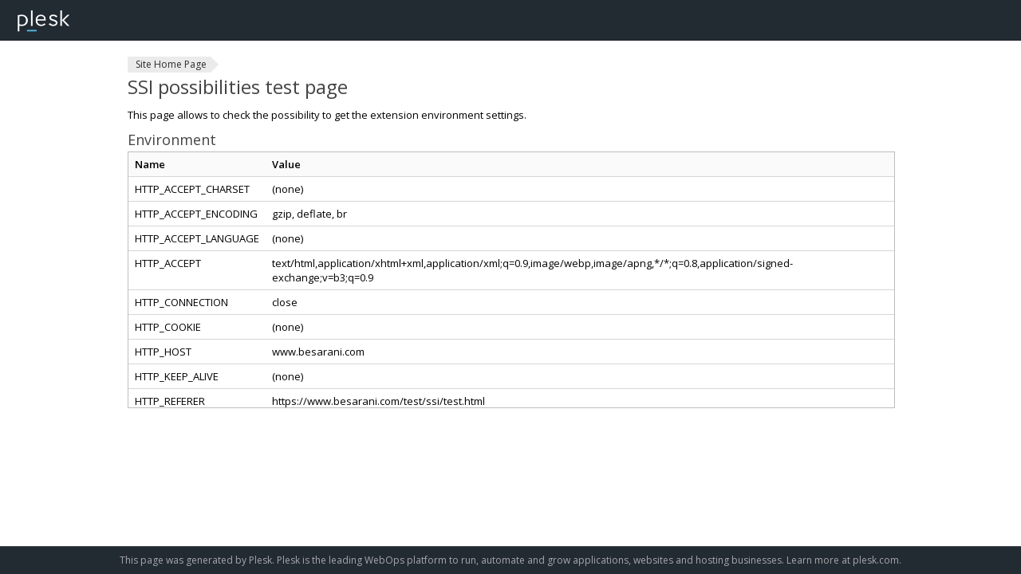

--- FILE ---
content_type: text/html
request_url: https://www.besarani.com/test/ssi/test.shtml
body_size: 646
content:
<!DOCTYPE html PUBLIC "-//W3C//DTD XHTML 1.0 Strict//EN"
"http://www.w3.org/TR/xhtml1/DTD/xhtml1-strict.dtd">
<html xmlns="http://www.w3.org/1999/xhtml" xml:lang="en" lang="en">
<head>
<title></title>
<meta http-equiv="Content-Type" content="text/html; charset=utf-8" />
<link rel="stylesheet" type="text/css" href="../../css/style.css" />
</head>
<body class="test-data">
<table cellspacing="0" cellpadding="0" border="0">
<tr class="subhead" align="Left"><th>Name</th><th>Value</th></tr>
<tr class="normal"><td>HTTP_ACCEPT_CHARSET</td><td>(none)</td></tr>
<tr class="alt"><td>HTTP_ACCEPT_ENCODING</td><td>gzip, deflate, br</td></tr>
<tr class="normal"><td>HTTP_ACCEPT_LANGUAGE</td><td>(none)</td></tr>
<tr class="alt"><td>HTTP_ACCEPT</td><td>text/html,application/xhtml+xml,application/xml;q=0.9,image/webp,image/apng,*/*;q=0.8,application/signed-exchange;v=b3;q=0.9</td></tr>
<tr class="normal"><td>HTTP_CONNECTION</td><td>close</td></tr>
<tr class="alt"><td>HTTP_COOKIE</td><td>(none)</td></tr>
<tr class="normal"><td>HTTP_HOST</td><td>www.besarani.com</td></tr>
<tr class="alt"><td>HTTP_KEEP_ALIVE</td><td>(none)</td></tr>
<tr class="normal"><td>HTTP_REFERER</td><td>https://www.besarani.com/test/ssi/test.html</td></tr>
<tr class="alt"><td>HTTP_USER_AGENT</td><td>Mozilla/5.0 (Macintosh; Intel Mac OS X 10_15_7) AppleWebKit/537.36 (KHTML, like Gecko) Chrome/131.0.0.0 Safari/537.36; ClaudeBot/1.0; +claudebot@anthropic.com)</td></tr>
<tr class="normal"><td>REQUEST_METHOD</td><td>GET</td></tr>
<tr class="alt"><td>REQUEST_URI</td><td>/test/ssi/test.shtml</td></tr>
</table>
</body>
</html>


--- FILE ---
content_type: text/html
request_url: https://www.besarani.com/test/ssi/test.shtml?1767194683246
body_size: 662
content:
<!DOCTYPE html PUBLIC "-//W3C//DTD XHTML 1.0 Strict//EN"
"http://www.w3.org/TR/xhtml1/DTD/xhtml1-strict.dtd">
<html xmlns="http://www.w3.org/1999/xhtml" xml:lang="en" lang="en">
<head>
<title></title>
<meta http-equiv="Content-Type" content="text/html; charset=utf-8" />
<link rel="stylesheet" type="text/css" href="../../css/style.css" />
</head>
<body class="test-data">
<table cellspacing="0" cellpadding="0" border="0">
<tr class="subhead" align="Left"><th>Name</th><th>Value</th></tr>
<tr class="normal"><td>HTTP_ACCEPT_CHARSET</td><td>(none)</td></tr>
<tr class="alt"><td>HTTP_ACCEPT_ENCODING</td><td>gzip, deflate, br</td></tr>
<tr class="normal"><td>HTTP_ACCEPT_LANGUAGE</td><td>(none)</td></tr>
<tr class="alt"><td>HTTP_ACCEPT</td><td>text/html,application/xhtml+xml,application/xml;q=0.9,image/webp,image/apng,*/*;q=0.8,application/signed-exchange;v=b3;q=0.9</td></tr>
<tr class="normal"><td>HTTP_CONNECTION</td><td>close</td></tr>
<tr class="alt"><td>HTTP_COOKIE</td><td>(none)</td></tr>
<tr class="normal"><td>HTTP_HOST</td><td>www.besarani.com</td></tr>
<tr class="alt"><td>HTTP_KEEP_ALIVE</td><td>(none)</td></tr>
<tr class="normal"><td>HTTP_REFERER</td><td>https://www.besarani.com/test/ssi/test.html</td></tr>
<tr class="alt"><td>HTTP_USER_AGENT</td><td>Mozilla/5.0 (Macintosh; Intel Mac OS X 10_15_7) AppleWebKit/537.36 (KHTML, like Gecko) Chrome/131.0.0.0 Safari/537.36; ClaudeBot/1.0; +claudebot@anthropic.com)</td></tr>
<tr class="normal"><td>REQUEST_METHOD</td><td>GET</td></tr>
<tr class="alt"><td>REQUEST_URI</td><td>/test/ssi/test.shtml?1767194683246</td></tr>
</table>
</body>
</html>
